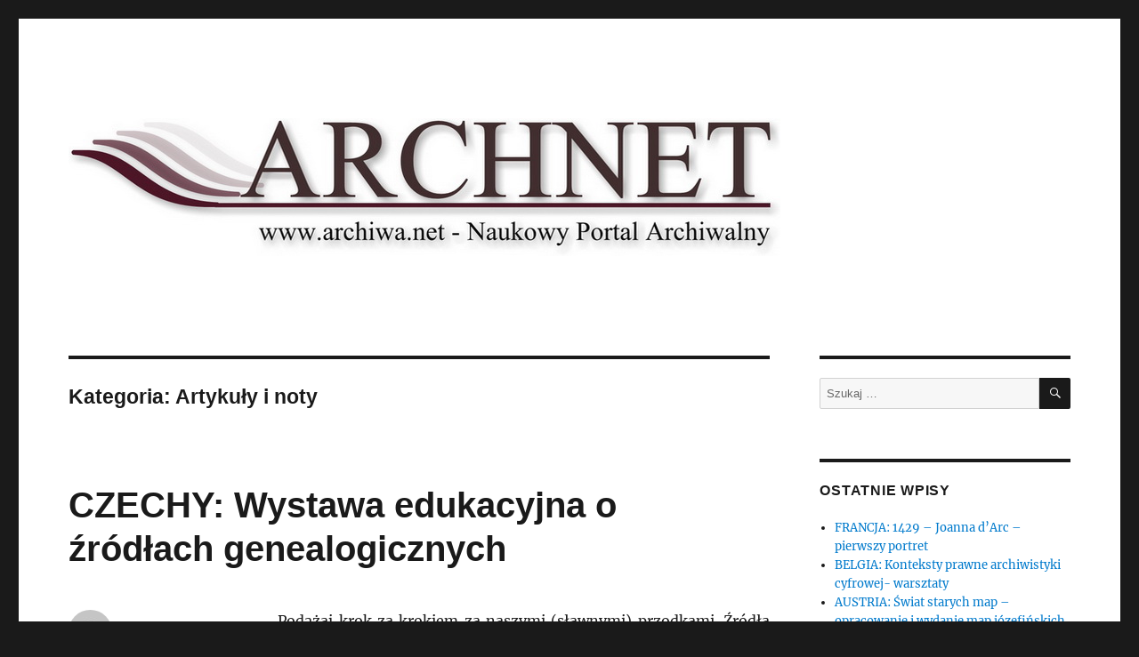

--- FILE ---
content_type: text/html; charset=UTF-8
request_url: https://www.arch.net.pl/category/genealogia/artykuy-i-noty/
body_size: 12203
content:
<!DOCTYPE html>
<html lang="pl-PL" class="no-js">
<head>
	<meta charset="UTF-8">
	<meta name="viewport" content="width=device-width, initial-scale=1.0">
	<link rel="profile" href="https://gmpg.org/xfn/11">
		<script>(function(html){html.className = html.className.replace(/\bno-js\b/,'js')})(document.documentElement);</script>
<title>Artykuły i noty &#8211; Archnet</title>
<meta name='robots' content='max-image-preview:large' />
<link rel="alternate" type="application/rss+xml" title="Archnet &raquo; Kanał z wpisami" href="https://www.arch.net.pl/feed/" />
<link rel="alternate" type="application/rss+xml" title="Archnet &raquo; Kanał z komentarzami" href="https://www.arch.net.pl/comments/feed/" />
<link rel="alternate" type="application/rss+xml" title="Archnet &raquo; Kanał z wpisami zaszufladkowanymi do kategorii Artykuły i noty" href="https://www.arch.net.pl/category/genealogia/artykuy-i-noty/feed/" />
<style id='wp-img-auto-sizes-contain-inline-css'>
img:is([sizes=auto i],[sizes^="auto," i]){contain-intrinsic-size:3000px 1500px}
/*# sourceURL=wp-img-auto-sizes-contain-inline-css */
</style>
<style id='wp-emoji-styles-inline-css'>

	img.wp-smiley, img.emoji {
		display: inline !important;
		border: none !important;
		box-shadow: none !important;
		height: 1em !important;
		width: 1em !important;
		margin: 0 0.07em !important;
		vertical-align: -0.1em !important;
		background: none !important;
		padding: 0 !important;
	}
/*# sourceURL=wp-emoji-styles-inline-css */
</style>
<style id='wp-block-library-inline-css'>
:root{--wp-block-synced-color:#7a00df;--wp-block-synced-color--rgb:122,0,223;--wp-bound-block-color:var(--wp-block-synced-color);--wp-editor-canvas-background:#ddd;--wp-admin-theme-color:#007cba;--wp-admin-theme-color--rgb:0,124,186;--wp-admin-theme-color-darker-10:#006ba1;--wp-admin-theme-color-darker-10--rgb:0,107,160.5;--wp-admin-theme-color-darker-20:#005a87;--wp-admin-theme-color-darker-20--rgb:0,90,135;--wp-admin-border-width-focus:2px}@media (min-resolution:192dpi){:root{--wp-admin-border-width-focus:1.5px}}.wp-element-button{cursor:pointer}:root .has-very-light-gray-background-color{background-color:#eee}:root .has-very-dark-gray-background-color{background-color:#313131}:root .has-very-light-gray-color{color:#eee}:root .has-very-dark-gray-color{color:#313131}:root .has-vivid-green-cyan-to-vivid-cyan-blue-gradient-background{background:linear-gradient(135deg,#00d084,#0693e3)}:root .has-purple-crush-gradient-background{background:linear-gradient(135deg,#34e2e4,#4721fb 50%,#ab1dfe)}:root .has-hazy-dawn-gradient-background{background:linear-gradient(135deg,#faaca8,#dad0ec)}:root .has-subdued-olive-gradient-background{background:linear-gradient(135deg,#fafae1,#67a671)}:root .has-atomic-cream-gradient-background{background:linear-gradient(135deg,#fdd79a,#004a59)}:root .has-nightshade-gradient-background{background:linear-gradient(135deg,#330968,#31cdcf)}:root .has-midnight-gradient-background{background:linear-gradient(135deg,#020381,#2874fc)}:root{--wp--preset--font-size--normal:16px;--wp--preset--font-size--huge:42px}.has-regular-font-size{font-size:1em}.has-larger-font-size{font-size:2.625em}.has-normal-font-size{font-size:var(--wp--preset--font-size--normal)}.has-huge-font-size{font-size:var(--wp--preset--font-size--huge)}.has-text-align-center{text-align:center}.has-text-align-left{text-align:left}.has-text-align-right{text-align:right}.has-fit-text{white-space:nowrap!important}#end-resizable-editor-section{display:none}.aligncenter{clear:both}.items-justified-left{justify-content:flex-start}.items-justified-center{justify-content:center}.items-justified-right{justify-content:flex-end}.items-justified-space-between{justify-content:space-between}.screen-reader-text{border:0;clip-path:inset(50%);height:1px;margin:-1px;overflow:hidden;padding:0;position:absolute;width:1px;word-wrap:normal!important}.screen-reader-text:focus{background-color:#ddd;clip-path:none;color:#444;display:block;font-size:1em;height:auto;left:5px;line-height:normal;padding:15px 23px 14px;text-decoration:none;top:5px;width:auto;z-index:100000}html :where(.has-border-color){border-style:solid}html :where([style*=border-top-color]){border-top-style:solid}html :where([style*=border-right-color]){border-right-style:solid}html :where([style*=border-bottom-color]){border-bottom-style:solid}html :where([style*=border-left-color]){border-left-style:solid}html :where([style*=border-width]){border-style:solid}html :where([style*=border-top-width]){border-top-style:solid}html :where([style*=border-right-width]){border-right-style:solid}html :where([style*=border-bottom-width]){border-bottom-style:solid}html :where([style*=border-left-width]){border-left-style:solid}html :where(img[class*=wp-image-]){height:auto;max-width:100%}:where(figure){margin:0 0 1em}html :where(.is-position-sticky){--wp-admin--admin-bar--position-offset:var(--wp-admin--admin-bar--height,0px)}@media screen and (max-width:600px){html :where(.is-position-sticky){--wp-admin--admin-bar--position-offset:0px}}

/*# sourceURL=wp-block-library-inline-css */
</style><style id='global-styles-inline-css'>
:root{--wp--preset--aspect-ratio--square: 1;--wp--preset--aspect-ratio--4-3: 4/3;--wp--preset--aspect-ratio--3-4: 3/4;--wp--preset--aspect-ratio--3-2: 3/2;--wp--preset--aspect-ratio--2-3: 2/3;--wp--preset--aspect-ratio--16-9: 16/9;--wp--preset--aspect-ratio--9-16: 9/16;--wp--preset--color--black: #000000;--wp--preset--color--cyan-bluish-gray: #abb8c3;--wp--preset--color--white: #fff;--wp--preset--color--pale-pink: #f78da7;--wp--preset--color--vivid-red: #cf2e2e;--wp--preset--color--luminous-vivid-orange: #ff6900;--wp--preset--color--luminous-vivid-amber: #fcb900;--wp--preset--color--light-green-cyan: #7bdcb5;--wp--preset--color--vivid-green-cyan: #00d084;--wp--preset--color--pale-cyan-blue: #8ed1fc;--wp--preset--color--vivid-cyan-blue: #0693e3;--wp--preset--color--vivid-purple: #9b51e0;--wp--preset--color--dark-gray: #1a1a1a;--wp--preset--color--medium-gray: #686868;--wp--preset--color--light-gray: #e5e5e5;--wp--preset--color--blue-gray: #4d545c;--wp--preset--color--bright-blue: #007acc;--wp--preset--color--light-blue: #9adffd;--wp--preset--color--dark-brown: #402b30;--wp--preset--color--medium-brown: #774e24;--wp--preset--color--dark-red: #640c1f;--wp--preset--color--bright-red: #ff675f;--wp--preset--color--yellow: #ffef8e;--wp--preset--gradient--vivid-cyan-blue-to-vivid-purple: linear-gradient(135deg,rgb(6,147,227) 0%,rgb(155,81,224) 100%);--wp--preset--gradient--light-green-cyan-to-vivid-green-cyan: linear-gradient(135deg,rgb(122,220,180) 0%,rgb(0,208,130) 100%);--wp--preset--gradient--luminous-vivid-amber-to-luminous-vivid-orange: linear-gradient(135deg,rgb(252,185,0) 0%,rgb(255,105,0) 100%);--wp--preset--gradient--luminous-vivid-orange-to-vivid-red: linear-gradient(135deg,rgb(255,105,0) 0%,rgb(207,46,46) 100%);--wp--preset--gradient--very-light-gray-to-cyan-bluish-gray: linear-gradient(135deg,rgb(238,238,238) 0%,rgb(169,184,195) 100%);--wp--preset--gradient--cool-to-warm-spectrum: linear-gradient(135deg,rgb(74,234,220) 0%,rgb(151,120,209) 20%,rgb(207,42,186) 40%,rgb(238,44,130) 60%,rgb(251,105,98) 80%,rgb(254,248,76) 100%);--wp--preset--gradient--blush-light-purple: linear-gradient(135deg,rgb(255,206,236) 0%,rgb(152,150,240) 100%);--wp--preset--gradient--blush-bordeaux: linear-gradient(135deg,rgb(254,205,165) 0%,rgb(254,45,45) 50%,rgb(107,0,62) 100%);--wp--preset--gradient--luminous-dusk: linear-gradient(135deg,rgb(255,203,112) 0%,rgb(199,81,192) 50%,rgb(65,88,208) 100%);--wp--preset--gradient--pale-ocean: linear-gradient(135deg,rgb(255,245,203) 0%,rgb(182,227,212) 50%,rgb(51,167,181) 100%);--wp--preset--gradient--electric-grass: linear-gradient(135deg,rgb(202,248,128) 0%,rgb(113,206,126) 100%);--wp--preset--gradient--midnight: linear-gradient(135deg,rgb(2,3,129) 0%,rgb(40,116,252) 100%);--wp--preset--font-size--small: 13px;--wp--preset--font-size--medium: 20px;--wp--preset--font-size--large: 36px;--wp--preset--font-size--x-large: 42px;--wp--preset--spacing--20: 0.44rem;--wp--preset--spacing--30: 0.67rem;--wp--preset--spacing--40: 1rem;--wp--preset--spacing--50: 1.5rem;--wp--preset--spacing--60: 2.25rem;--wp--preset--spacing--70: 3.38rem;--wp--preset--spacing--80: 5.06rem;--wp--preset--shadow--natural: 6px 6px 9px rgba(0, 0, 0, 0.2);--wp--preset--shadow--deep: 12px 12px 50px rgba(0, 0, 0, 0.4);--wp--preset--shadow--sharp: 6px 6px 0px rgba(0, 0, 0, 0.2);--wp--preset--shadow--outlined: 6px 6px 0px -3px rgb(255, 255, 255), 6px 6px rgb(0, 0, 0);--wp--preset--shadow--crisp: 6px 6px 0px rgb(0, 0, 0);}:where(.is-layout-flex){gap: 0.5em;}:where(.is-layout-grid){gap: 0.5em;}body .is-layout-flex{display: flex;}.is-layout-flex{flex-wrap: wrap;align-items: center;}.is-layout-flex > :is(*, div){margin: 0;}body .is-layout-grid{display: grid;}.is-layout-grid > :is(*, div){margin: 0;}:where(.wp-block-columns.is-layout-flex){gap: 2em;}:where(.wp-block-columns.is-layout-grid){gap: 2em;}:where(.wp-block-post-template.is-layout-flex){gap: 1.25em;}:where(.wp-block-post-template.is-layout-grid){gap: 1.25em;}.has-black-color{color: var(--wp--preset--color--black) !important;}.has-cyan-bluish-gray-color{color: var(--wp--preset--color--cyan-bluish-gray) !important;}.has-white-color{color: var(--wp--preset--color--white) !important;}.has-pale-pink-color{color: var(--wp--preset--color--pale-pink) !important;}.has-vivid-red-color{color: var(--wp--preset--color--vivid-red) !important;}.has-luminous-vivid-orange-color{color: var(--wp--preset--color--luminous-vivid-orange) !important;}.has-luminous-vivid-amber-color{color: var(--wp--preset--color--luminous-vivid-amber) !important;}.has-light-green-cyan-color{color: var(--wp--preset--color--light-green-cyan) !important;}.has-vivid-green-cyan-color{color: var(--wp--preset--color--vivid-green-cyan) !important;}.has-pale-cyan-blue-color{color: var(--wp--preset--color--pale-cyan-blue) !important;}.has-vivid-cyan-blue-color{color: var(--wp--preset--color--vivid-cyan-blue) !important;}.has-vivid-purple-color{color: var(--wp--preset--color--vivid-purple) !important;}.has-black-background-color{background-color: var(--wp--preset--color--black) !important;}.has-cyan-bluish-gray-background-color{background-color: var(--wp--preset--color--cyan-bluish-gray) !important;}.has-white-background-color{background-color: var(--wp--preset--color--white) !important;}.has-pale-pink-background-color{background-color: var(--wp--preset--color--pale-pink) !important;}.has-vivid-red-background-color{background-color: var(--wp--preset--color--vivid-red) !important;}.has-luminous-vivid-orange-background-color{background-color: var(--wp--preset--color--luminous-vivid-orange) !important;}.has-luminous-vivid-amber-background-color{background-color: var(--wp--preset--color--luminous-vivid-amber) !important;}.has-light-green-cyan-background-color{background-color: var(--wp--preset--color--light-green-cyan) !important;}.has-vivid-green-cyan-background-color{background-color: var(--wp--preset--color--vivid-green-cyan) !important;}.has-pale-cyan-blue-background-color{background-color: var(--wp--preset--color--pale-cyan-blue) !important;}.has-vivid-cyan-blue-background-color{background-color: var(--wp--preset--color--vivid-cyan-blue) !important;}.has-vivid-purple-background-color{background-color: var(--wp--preset--color--vivid-purple) !important;}.has-black-border-color{border-color: var(--wp--preset--color--black) !important;}.has-cyan-bluish-gray-border-color{border-color: var(--wp--preset--color--cyan-bluish-gray) !important;}.has-white-border-color{border-color: var(--wp--preset--color--white) !important;}.has-pale-pink-border-color{border-color: var(--wp--preset--color--pale-pink) !important;}.has-vivid-red-border-color{border-color: var(--wp--preset--color--vivid-red) !important;}.has-luminous-vivid-orange-border-color{border-color: var(--wp--preset--color--luminous-vivid-orange) !important;}.has-luminous-vivid-amber-border-color{border-color: var(--wp--preset--color--luminous-vivid-amber) !important;}.has-light-green-cyan-border-color{border-color: var(--wp--preset--color--light-green-cyan) !important;}.has-vivid-green-cyan-border-color{border-color: var(--wp--preset--color--vivid-green-cyan) !important;}.has-pale-cyan-blue-border-color{border-color: var(--wp--preset--color--pale-cyan-blue) !important;}.has-vivid-cyan-blue-border-color{border-color: var(--wp--preset--color--vivid-cyan-blue) !important;}.has-vivid-purple-border-color{border-color: var(--wp--preset--color--vivid-purple) !important;}.has-vivid-cyan-blue-to-vivid-purple-gradient-background{background: var(--wp--preset--gradient--vivid-cyan-blue-to-vivid-purple) !important;}.has-light-green-cyan-to-vivid-green-cyan-gradient-background{background: var(--wp--preset--gradient--light-green-cyan-to-vivid-green-cyan) !important;}.has-luminous-vivid-amber-to-luminous-vivid-orange-gradient-background{background: var(--wp--preset--gradient--luminous-vivid-amber-to-luminous-vivid-orange) !important;}.has-luminous-vivid-orange-to-vivid-red-gradient-background{background: var(--wp--preset--gradient--luminous-vivid-orange-to-vivid-red) !important;}.has-very-light-gray-to-cyan-bluish-gray-gradient-background{background: var(--wp--preset--gradient--very-light-gray-to-cyan-bluish-gray) !important;}.has-cool-to-warm-spectrum-gradient-background{background: var(--wp--preset--gradient--cool-to-warm-spectrum) !important;}.has-blush-light-purple-gradient-background{background: var(--wp--preset--gradient--blush-light-purple) !important;}.has-blush-bordeaux-gradient-background{background: var(--wp--preset--gradient--blush-bordeaux) !important;}.has-luminous-dusk-gradient-background{background: var(--wp--preset--gradient--luminous-dusk) !important;}.has-pale-ocean-gradient-background{background: var(--wp--preset--gradient--pale-ocean) !important;}.has-electric-grass-gradient-background{background: var(--wp--preset--gradient--electric-grass) !important;}.has-midnight-gradient-background{background: var(--wp--preset--gradient--midnight) !important;}.has-small-font-size{font-size: var(--wp--preset--font-size--small) !important;}.has-medium-font-size{font-size: var(--wp--preset--font-size--medium) !important;}.has-large-font-size{font-size: var(--wp--preset--font-size--large) !important;}.has-x-large-font-size{font-size: var(--wp--preset--font-size--x-large) !important;}
/*# sourceURL=global-styles-inline-css */
</style>

<style id='classic-theme-styles-inline-css'>
/*! This file is auto-generated */
.wp-block-button__link{color:#fff;background-color:#32373c;border-radius:9999px;box-shadow:none;text-decoration:none;padding:calc(.667em + 2px) calc(1.333em + 2px);font-size:1.125em}.wp-block-file__button{background:#32373c;color:#fff;text-decoration:none}
/*# sourceURL=/wp-includes/css/classic-themes.min.css */
</style>
<link rel='stylesheet' id='twentysixteen-fonts-css' href='https://www.arch.net.pl/wp-content/themes/twentysixteen/fonts/merriweather-plus-inconsolata.css?ver=20230328' media='all' />
<link rel='stylesheet' id='genericons-css' href='https://www.arch.net.pl/wp-content/themes/twentysixteen/genericons/genericons.css?ver=20201208' media='all' />
<link rel='stylesheet' id='twentysixteen-style-css' href='https://www.arch.net.pl/wp-content/themes/twentysixteen/style.css?ver=20241112' media='all' />
<link rel='stylesheet' id='twentysixteen-block-style-css' href='https://www.arch.net.pl/wp-content/themes/twentysixteen/css/blocks.css?ver=20240817' media='all' />
<script src="https://www.arch.net.pl/wp-includes/js/jquery/jquery.min.js?ver=3.7.1" id="jquery-core-js"></script>
<script src="https://www.arch.net.pl/wp-includes/js/jquery/jquery-migrate.min.js?ver=3.4.1" id="jquery-migrate-js"></script>
<script id="twentysixteen-script-js-extra">
var screenReaderText = {"expand":"rozwi\u0144 menu potomne","collapse":"zwi\u0144 menu potomne"};
//# sourceURL=twentysixteen-script-js-extra
</script>
<script src="https://www.arch.net.pl/wp-content/themes/twentysixteen/js/functions.js?ver=20230629" id="twentysixteen-script-js" defer data-wp-strategy="defer"></script>
<link rel="https://api.w.org/" href="https://www.arch.net.pl/wp-json/" /><link rel="alternate" title="JSON" type="application/json" href="https://www.arch.net.pl/wp-json/wp/v2/categories/131" /><link rel="EditURI" type="application/rsd+xml" title="RSD" href="https://www.arch.net.pl/xmlrpc.php?rsd" />
<meta name="generator" content="WordPress 6.9" />
		<style type="text/css" id="twentysixteen-header-css">
		.site-branding {
			margin: 0 auto 0 0;
		}

		.site-branding .site-title,
		.site-description {
			clip: rect(1px, 1px, 1px, 1px);
			position: absolute;
		}
		</style>
		</head>

<body class="archive category category-artykuy-i-noty category-131 wp-embed-responsive wp-theme-twentysixteen group-blog hfeed">
<div id="page" class="site">
	<div class="site-inner">
		<a class="skip-link screen-reader-text" href="#content">
			Przejdź do treści		</a>

		<header id="masthead" class="site-header">
			<div class="site-header-main">
				<div class="site-branding">
					
											<p class="site-title"><a href="https://www.arch.net.pl/" rel="home">Archnet</a></p>
												<p class="site-description">Naukowy Portal Archiwalny</p>
									</div><!-- .site-branding -->

							</div><!-- .site-header-main -->

											<div class="header-image">
					<a href="https://www.arch.net.pl/" rel="home">
						<img src="https://www.arch.net.pl/wp-content/uploads/2021/05/arch_banner_800x155_new.jpg" width="800" height="155" alt="Archnet" sizes="(max-width: 709px) 85vw, (max-width: 909px) 81vw, (max-width: 1362px) 88vw, 1200px" decoding="async" fetchpriority="high" />					</a>
				</div><!-- .header-image -->
					</header><!-- .site-header -->

		<div id="content" class="site-content">

	<div id="primary" class="content-area">
		<main id="main" class="site-main">

		
			<header class="page-header">
				<h1 class="page-title">Kategoria: <span>Artykuły i noty</span></h1><div class="taxonomy-description"><p><br mce_bogus="1"></p>
</div>			</header><!-- .page-header -->

			
<article id="post-1786" class="post-1786 post type-post status-publish format-standard hentry category-artykuy-i-noty tag-czechy tag-edukacja-archiwalna tag-genealogia tag-praga">
	<header class="entry-header">
		
		<h2 class="entry-title"><a href="https://www.arch.net.pl/2023/03/06/czechy-wystawa-edukacyjna-o-zrodlach-genealogicznych/" rel="bookmark">CZECHY: Wystawa edukacyjna o źródłach genealogicznych</a></h2>	</header><!-- .entry-header -->

	
	
	<div class="entry-content">
		<p style="text-align: justify;" mce_style="text-align: justify;">„Podążaj krok za krokiem za naszymi (sławnymi) przodkami. Źródła genealogiczne w archiwach środkowoczeskich” – taki tytuł nosi nowa wystawa, a zarazem projekt edukacyjny, jaki przygotowali czescy archiwiści, zarówno dla badaczy przeszłości, genealogów, ale przede wszystkim dla nauczycieli, pragnących kształcić dzieci i młodzież w sposób niekonwencjonalny, m.in. w oparciu o źródła archiwalne.<br />Jak wiadomo badacze genealogii podążają do celu często różnymi drogami, wykorzystując całą gamę materiałów archiwalnych. Niektóre z tych dróg i materiałów prezentuje właśnie nowa wystawa, udostępniona w Pradze, we foyer tamtejszego Regionalnego Archiwum Państwowego, ul. Archivní 4/2257, Praga 4. Jej twórcy, na przykładzie dziesięciu znaczących „kamieni milowych” w życiu człowieka, ukazują w jaki sposób takie wydarzenia, jak narodziny, małżeństwo, śmierć, mogą znaleźć odzwierciedlenie zarówno w aktach metrykalnych, jak także w aktach z dziedziny edukacji szkolnej, dotyczących podróży, czy nawet działalności przestępczej, znajdują odbicie w źródłach archiwalnych. Wszystkie te materiały można wykorzystać w badaniach genealogicznych.<br />Panele ekspozycyjne, w liczbie 10, przybliżają nie tylko konkretne źródła genealogiczne, ale i szeroko rozumiane zasoby archiwalne, a tym samym czeską sieć archiwów historycznych. Przedstawione tam przykłady materiałów archiwalnych dają wgląd w życie znanych powszechnie osobistości związanych z Czechami Środkowymi i Pragą.</p>
<p>  <a href="https://www.arch.net.pl/2023/03/06/czechy-wystawa-edukacyjna-o-zrodlach-genealogicznych/#more-1786" class="more-link">Czytaj dalej<span class="screen-reader-text"> „CZECHY: Wystawa edukacyjna o źródłach genealogicznych”</span></a></p>
	</div><!-- .entry-content -->

	<footer class="entry-footer">
		<span class="byline"><img alt='' src='https://secure.gravatar.com/avatar/56c4c0a949e746f455e555c4c5cf7d8973f6b0311e3cfc875f020b2cf352ea32?s=49&#038;d=mm&#038;r=g' srcset='https://secure.gravatar.com/avatar/56c4c0a949e746f455e555c4c5cf7d8973f6b0311e3cfc875f020b2cf352ea32?s=98&#038;d=mm&#038;r=g 2x' class='avatar avatar-49 photo' height='49' width='49' decoding='async'/><span class="screen-reader-text">Autor </span><span class="author vcard"><a class="url fn n" href="https://www.arch.net.pl/author/baniaque/">Baniaque</a></span></span><span class="posted-on"><span class="screen-reader-text">Data publikacji </span><a href="https://www.arch.net.pl/2023/03/06/czechy-wystawa-edukacyjna-o-zrodlach-genealogicznych/" rel="bookmark"><time class="entry-date published updated" datetime="2023-03-06T21:26:22+01:00">6 marca 2023</time></a></span><span class="cat-links"><span class="screen-reader-text">Kategorie </span><a href="https://www.arch.net.pl/category/genealogia/artykuy-i-noty/" rel="category tag">Artykuły i noty</a></span><span class="tags-links"><span class="screen-reader-text">Tagi </span><a href="https://www.arch.net.pl/tag/czechy/" rel="tag">czechy</a>, <a href="https://www.arch.net.pl/tag/edukacja-archiwalna/" rel="tag">edukacja archiwalna</a>, <a href="https://www.arch.net.pl/tag/genealogia/" rel="tag">genealogia</a>, <a href="https://www.arch.net.pl/tag/praga/" rel="tag">praga</a></span>			</footer><!-- .entry-footer -->
</article><!-- #post-1786 -->

<article id="post-1137" class="post-1137 post type-post status-publish format-standard hentry category-artykuy-i-noty">
	<header class="entry-header">
		
		<h2 class="entry-title"><a href="https://www.arch.net.pl/2017/08/01/ukraina-mormoni-pomagaj-archiwom-ukraiskim/" rel="bookmark">UKRAINA: Mormoni pomagają archiwom ukraińskim</a></h2>	</header><!-- .entry-header -->

	
	
	<div class="entry-content">
		<p style="text-align: justify;" mce_style="text-align: justify;">Dzięki pomocy Kościoła Jezusa Chrystusa Świętych w Dniach Ostatnich (Church of Jesus Christ of Latter-day Saints), ukraińskie archiwa państwowe pozyskały kopie cyfrowe utraconych materiałów archiwalnych z terenu obwodu donieckiego (sam Donieck od 2014 r. znajduje się na terytorium samozwańczej Donieckiej Republiki Ludowej).<br />Szefowa Państwowej Służby Archiwalnej Ukrainy, Tatiana Baranowa, spotkała się 8 czerwca 2017 r. z przedstawicielami organizacji FamilySearch (wcześniej: Towarzystwo Genealogiczne Stanu Utah; największa na świecie organizacja zajmująca się genealogią, zarządzana przez Kościół Jezusa Chrystusa Świętych w Dniach Ostatnich). W trakcie spotkania wiceprezes organizacji, Wayne Metcalfe, przekazał kopie cyfrowe materiałów o charakterze genealogicznym z archiwów obwodu donieckiego, wykonane w latach 1994-2011 w ramach wspólnego projektu Towarzystwa Genealogicznego i Archiwum Państwowego Obwodu Donieckiego. Dzięki pomocy FamilySearch, instytucje archiwalne na Ukrainie będą w stanie przynajmniej częściowo przywrócić możliwość korzystania z tymczasowo utraconych dokumentów, a obywatele Ukrainy i innych krajów prowadzić badania nad swoim pochodzeniem.<br />Cały zasób Archiwum Państwowego Obwodu Donieckiego, wraz z cyfrowymi kopiami zabezpieczającymi, pozostał na miejscu w Doniecku, na terenach nie kontrolowanych obecnie przez państwo ukraińskie.</p>
<p style="text-align: justify;" mce_style="text-align: justify;">Wiecej:<br /><a href="http://www.archives.gov.ua/" mce_href="http://www.archives.gov.ua/">Archiwa Ukrainy</a><br mce_bogus="1"></p>
<p style="text-align: justify;" mce_style="text-align: justify;"><a href="https://familysearch.org/" mce_href="https://familysearch.org/">Family Search</a></p>
<p style="text-align: justify;" mce_style="text-align: justify;">oprac. Edyta Łaborewicz, <br />AP Wrocław O/Legnica</p>
	</div><!-- .entry-content -->

	<footer class="entry-footer">
		<span class="byline"><img alt='' src='https://secure.gravatar.com/avatar/56c4c0a949e746f455e555c4c5cf7d8973f6b0311e3cfc875f020b2cf352ea32?s=49&#038;d=mm&#038;r=g' srcset='https://secure.gravatar.com/avatar/56c4c0a949e746f455e555c4c5cf7d8973f6b0311e3cfc875f020b2cf352ea32?s=98&#038;d=mm&#038;r=g 2x' class='avatar avatar-49 photo' height='49' width='49' decoding='async'/><span class="screen-reader-text">Autor </span><span class="author vcard"><a class="url fn n" href="https://www.arch.net.pl/author/baniaque/">Baniaque</a></span></span><span class="posted-on"><span class="screen-reader-text">Data publikacji </span><a href="https://www.arch.net.pl/2017/08/01/ukraina-mormoni-pomagaj-archiwom-ukraiskim/" rel="bookmark"><time class="entry-date published updated" datetime="2017-08-01T17:20:22+02:00">1 sierpnia 2017</time></a></span><span class="cat-links"><span class="screen-reader-text">Kategorie </span><a href="https://www.arch.net.pl/category/genealogia/artykuy-i-noty/" rel="category tag">Artykuły i noty</a></span>			</footer><!-- .entry-footer -->
</article><!-- #post-1137 -->

<article id="post-1055" class="post-1055 post type-post status-publish format-standard hentry category-artykuy-i-noty">
	<header class="entry-header">
		
		<h2 class="entry-title"><a href="https://www.arch.net.pl/2016/10/20/polska-iii-ogolnopolska-konferencja-genealogiczna/" rel="bookmark">POLSKA: III Ogólnopolska Konferencja Genealogiczna</a></h2>	</header><!-- .entry-header -->

	
	
	<div class="entry-content">
		<p style="text-align: justify;">W dniach 14-16 października 2016&nbsp;r. na&nbsp;„śląskim Wawelu” czyli w Zamku Piastów Śląskich oraz w&nbsp;sali schroniska w Brzegu odbyła się trzecia już <a href="http://genealodzy.opole.pl/konferencja2016" mce_href="http://genealodzy.opole.pl/konferencja2016">Ogólnopolska Konferencja Genealogiczna</a>. Głównym organizatorem było, podobnie jak w poprzednich latach, Stowarzyszenie Opolscy Genealodzy przy znaczącym udziale Muzeum Piastów Śląskich w&nbsp;Brzegu, Archiwum Państwowego w&nbsp;Opolu i&nbsp;Wojewódzkiej Biblioteki Publicznej w&nbsp;Opolu. Bogaty program przewidywał 5 bloków tematycznych: Źródła i warsztat genealoga, Migracje przodków, Genealogia szlachecka, Prezentacja inicjatyw dla genealogów, Wielkopolska w Brzegu, a także „Piątkowa genealogia <a href="http://genealodzy.opole.pl/konferencja2016/wyzywienie#integracja" mce_href="http://genealodzy.opole.pl/konferencja2016/wyzywienie#integracja">wieczorową</a> porą”, „Sobotnia genealogia <a href="http://genealodzy.opole.pl/konferencja2016/wyzywienie#integracja" mce_href="http://genealodzy.opole.pl/konferencja2016/wyzywienie#integracja">wieczorową</a> porą” oraz autoprezentacje, sprzedaż wydawnictw, zwiedzanie, konkursy, niespodzianki i inne atrakcje, w tym wspólne zdjęcie uczestników i pokaz artystyczny na dziedzińcu zamku. Salę Zieloną, w której odbywały się obrady, wzbogacała wystawa rysunków satyrycznych Mariusza Żebrowskiego zatytułowana „<i>Genealogia subiektywnie”</i>.</p>
<p style="text-align: justify;">Pierwszy blok tematyczny rozpoczęło najbardziej wystąpienie Anny Laszuk, dotyczące rodzajów pomocy archiwalnych przygotowywanych w celu gromadzenia informacji o zasobie oraz możliwości wyszukiwania danych o członkach przeszłych pokoleń. Kolejni prelegenci prezentowali szczegółowo różne źródła. Dorota Lewandowska opowiedziała o rodzajach przydatnej w poszukiwaniach genealogicznych dokumentacji w <i>aktach kancelarii parafialnych z&nbsp;terenów tzw. zabużańskich, zwłaszcza parafii archidiecezji lwowskiej, przechowywanych w zasobie</i> Archiwum Głównego Akt Dawnych. O bogactwie archiwów kościelnych mówiła także Aleksandra Kacprzak, szczególnie omawiając zawartość status animarum. Za najbogatsze w dane uznała spisy z zaboru austriackiego, za najbardziej zaś ogólne – z zaboru rosyjskiego. Do archiwów kościelnych Podlasia wędrują twórcy portalu projektPodlasie.pl, na którym umieszczają m.in. coraz liczniejsze indeksy do ksiąg metrykalnych z tego terenu, o czym opowiedział Tomasz M. Dąbrowski. Liczne wędrówki są nieraz udziałem osób poszukujących nie tylko dokumentowych śladów przodków. Marcin Niewalda i Piotr Strzetelski pokazali metody poszukiwania prywatnych oficjalistów dworskich. Lech Frączek doradzał, jak szukać informacji o rzemieślnikach, opisując różne źródła do historii rzemiosła – księgi cechowe i czeladnicze, dyplomy, a nawet kontrakty i rachunki.</p>
<p style="text-align: justify;">  <a href="https://www.arch.net.pl/2016/10/20/polska-iii-ogolnopolska-konferencja-genealogiczna/#more-1055" class="more-link">Czytaj dalej<span class="screen-reader-text"> „POLSKA: III Ogólnopolska Konferencja Genealogiczna”</span></a></p>
	</div><!-- .entry-content -->

	<footer class="entry-footer">
		<span class="byline"><img alt='' src='https://secure.gravatar.com/avatar/56c4c0a949e746f455e555c4c5cf7d8973f6b0311e3cfc875f020b2cf352ea32?s=49&#038;d=mm&#038;r=g' srcset='https://secure.gravatar.com/avatar/56c4c0a949e746f455e555c4c5cf7d8973f6b0311e3cfc875f020b2cf352ea32?s=98&#038;d=mm&#038;r=g 2x' class='avatar avatar-49 photo' height='49' width='49' loading='lazy' decoding='async'/><span class="screen-reader-text">Autor </span><span class="author vcard"><a class="url fn n" href="https://www.arch.net.pl/author/baniaque/">Baniaque</a></span></span><span class="posted-on"><span class="screen-reader-text">Data publikacji </span><a href="https://www.arch.net.pl/2016/10/20/polska-iii-ogolnopolska-konferencja-genealogiczna/" rel="bookmark"><time class="entry-date published updated" datetime="2016-10-20T22:20:11+02:00">20 października 2016</time></a></span><span class="cat-links"><span class="screen-reader-text">Kategorie </span><a href="https://www.arch.net.pl/category/genealogia/artykuy-i-noty/" rel="category tag">Artykuły i noty</a></span>			</footer><!-- .entry-footer -->
</article><!-- #post-1055 -->

<article id="post-836" class="post-836 post type-post status-publish format-standard hentry category-artykuy-i-noty tag-bydgoszcz tag-digitalizacja tag-genealogia tag-polska tag-projekty tag-standardy tag-torun">
	<header class="entry-header">
		
		<h2 class="entry-title"><a href="https://www.arch.net.pl/2015/04/19/polska-roda-genealogiczne-mieszkacow-wojewodztwa-kujawsko-pomorskiego/" rel="bookmark">POLSKA: Źródła genealogiczne mieszkańców województwa kujawsko-pomorskiego</a></h2>	</header><!-- .entry-header -->

	
	
	<div class="entry-content">
		<p style="text-align: justify;" mce_style="text-align: justify;">Archiwum Państwowe w Toruniu i Archiwum Państwowe w Bydgoszczy realizują w latach 2014-2015 wspólny projekt genealogiczny dla mieszkańców województwa kujawsko-pomorskiego. W ramach projektu mają być zdigitalizowane akta metrykalne, stanu cywilnego i księgi meldunkowe przechowywane w obu archiwach i ich oddziałach zamiejscowych. Planuje się objęcie digitalizacją ok. 40 000 jednostek archiwalnych – 1/3 materiałów tego typu. W sumie ma być wykonane ok. 1,8 mln skanów. Będą one dostępne on-line, co da możliwość wyszukiwania aktów urodzeń, małżeństw i zgonów oraz innych dokumentów w Internecie i odtwarzania drzewa genealogicznego rodziny. Kryteriami wyszukiwania mają być: nazwy miejscowości, nazwiska i rodzaje aktów. Przygotowywany system informatyczny ma również dać szansę wszystkim zainteresowanym udziału w indeksacji zeskanowanych materiałów, zgodnie z wytycznymi do sporządzania indeksu analitycznego do akt stanu cywilnego.</p>
<p>  <a href="https://www.arch.net.pl/2015/04/19/polska-roda-genealogiczne-mieszkacow-wojewodztwa-kujawsko-pomorskiego/#more-836" class="more-link">Czytaj dalej<span class="screen-reader-text"> „POLSKA: Źródła genealogiczne mieszkańców województwa kujawsko-pomorskiego”</span></a></p>
	</div><!-- .entry-content -->

	<footer class="entry-footer">
		<span class="byline"><img alt='' src='https://secure.gravatar.com/avatar/56c4c0a949e746f455e555c4c5cf7d8973f6b0311e3cfc875f020b2cf352ea32?s=49&#038;d=mm&#038;r=g' srcset='https://secure.gravatar.com/avatar/56c4c0a949e746f455e555c4c5cf7d8973f6b0311e3cfc875f020b2cf352ea32?s=98&#038;d=mm&#038;r=g 2x' class='avatar avatar-49 photo' height='49' width='49' loading='lazy' decoding='async'/><span class="screen-reader-text">Autor </span><span class="author vcard"><a class="url fn n" href="https://www.arch.net.pl/author/baniaque/">Baniaque</a></span></span><span class="posted-on"><span class="screen-reader-text">Data publikacji </span><a href="https://www.arch.net.pl/2015/04/19/polska-roda-genealogiczne-mieszkacow-wojewodztwa-kujawsko-pomorskiego/" rel="bookmark"><time class="entry-date published updated" datetime="2015-04-19T12:24:21+02:00">19 kwietnia 2015</time></a></span><span class="cat-links"><span class="screen-reader-text">Kategorie </span><a href="https://www.arch.net.pl/category/genealogia/artykuy-i-noty/" rel="category tag">Artykuły i noty</a></span><span class="tags-links"><span class="screen-reader-text">Tagi </span><a href="https://www.arch.net.pl/tag/bydgoszcz/" rel="tag">bydgoszcz</a>, <a href="https://www.arch.net.pl/tag/digitalizacja/" rel="tag">digitalizacja</a>, <a href="https://www.arch.net.pl/tag/genealogia/" rel="tag">genealogia</a>, <a href="https://www.arch.net.pl/tag/polska/" rel="tag">polska</a>, <a href="https://www.arch.net.pl/tag/projekty/" rel="tag">projekty</a>, <a href="https://www.arch.net.pl/tag/standardy/" rel="tag">standardy</a>, <a href="https://www.arch.net.pl/tag/torun/" rel="tag">toruń</a></span>			</footer><!-- .entry-footer -->
</article><!-- #post-836 -->

		</main><!-- .site-main -->
	</div><!-- .content-area -->


	<aside id="secondary" class="sidebar widget-area">
		<section id="search-2" class="widget widget_search">
<form role="search" method="get" class="search-form" action="https://www.arch.net.pl/">
	<label>
		<span class="screen-reader-text">
			Szukaj:		</span>
		<input type="search" class="search-field" placeholder="Szukaj &hellip;" value="" name="s" />
	</label>
	<button type="submit" class="search-submit"><span class="screen-reader-text">
		Szukaj	</span></button>
</form>
</section>
		<section id="recent-posts-2" class="widget widget_recent_entries">
		<h2 class="widget-title">Ostatnie wpisy</h2><nav aria-label="Ostatnie wpisy">
		<ul>
											<li>
					<a href="https://www.arch.net.pl/2025/03/09/francja-1429-joanna-darc-pierwszy-portret/">FRANCJA: 1429 – Joanna d’Arc – pierwszy portret</a>
									</li>
											<li>
					<a href="https://www.arch.net.pl/2025/03/02/belgie-konteksty-prawne-archiwistyki-cyfrowej-warsztaty/">BELGIA: Konteksty prawne archiwistyki cyfrowej- warsztaty</a>
									</li>
											<li>
					<a href="https://www.arch.net.pl/2025/03/01/austria-swiat-starych-map-opracowanie-i-wydanie-map-jozefinskich-przez-polskich-naukowcow-2/">AUSTRIA: Świat starych map – opracowanie i wydanie map józefińskich przez polskich naukowców</a>
									</li>
											<li>
					<a href="https://www.arch.net.pl/2025/03/01/francja-nowy-dyrektor-miedzyresortowego-wydzialu-archiwow-francji/">FRANCJA: Nowy dyrektor Międzyresortowego Wydziału Archiwów Francji</a>
									</li>
											<li>
					<a href="https://www.arch.net.pl/2025/02/28/polska-wroclaw-jelenia-gora-dyplomatyka-i-gory/">POLSKA: Wrocław &#8211; Jelenia Góra, Dyplomatyka i góry</a>
									</li>
					</ul>

		</nav></section><section id="tag_cloud-3" class="widget widget_tag_cloud"><h2 class="widget-title">Tagi</h2><nav aria-label="Tagi"><div class="tagcloud"><ul class='wp-tag-cloud' role='list'>
	<li><a href="https://www.arch.net.pl/tag/archiwa-cyfrowe/" class="tag-cloud-link tag-link-600 tag-link-position-1" style="font-size: 1em;">archiwa cyfrowe</a></li>
	<li><a href="https://www.arch.net.pl/tag/archiwistyka/" class="tag-cloud-link tag-link-836 tag-link-position-2" style="font-size: 1em;">archiwistyka</a></li>
	<li><a href="https://www.arch.net.pl/tag/archiwisci/" class="tag-cloud-link tag-link-365 tag-link-position-3" style="font-size: 1em;">archiwiści</a></li>
	<li><a href="https://www.arch.net.pl/tag/australia/" class="tag-cloud-link tag-link-315 tag-link-position-4" style="font-size: 1em;">australia</a></li>
	<li><a href="https://www.arch.net.pl/tag/austria/" class="tag-cloud-link tag-link-178 tag-link-position-5" style="font-size: 1em;">austria</a></li>
	<li><a href="https://www.arch.net.pl/tag/belgia/" class="tag-cloud-link tag-link-245 tag-link-position-6" style="font-size: 1em;">belgia</a></li>
	<li><a href="https://www.arch.net.pl/tag/bialorus/" class="tag-cloud-link tag-link-169 tag-link-position-7" style="font-size: 1em;">białoruś</a></li>
	<li><a href="https://www.arch.net.pl/tag/bundesarchiv/" class="tag-cloud-link tag-link-176 tag-link-position-8" style="font-size: 1em;">bundesarchiv</a></li>
	<li><a href="https://www.arch.net.pl/tag/czechy/" class="tag-cloud-link tag-link-166 tag-link-position-9" style="font-size: 1em;">czechy</a></li>
	<li><a href="https://www.arch.net.pl/tag/digitalizacja/" class="tag-cloud-link tag-link-213 tag-link-position-10" style="font-size: 1em;">digitalizacja</a></li>
	<li><a href="https://www.arch.net.pl/tag/dni-archiwow/" class="tag-cloud-link tag-link-292 tag-link-position-11" style="font-size: 1em;">dni archiwów</a></li>
	<li><a href="https://www.arch.net.pl/tag/filmy/" class="tag-cloud-link tag-link-521 tag-link-position-12" style="font-size: 1em;">filmy</a></li>
	<li><a href="https://www.arch.net.pl/tag/francja/" class="tag-cloud-link tag-link-171 tag-link-position-13" style="font-size: 1em;">francja</a></li>
	<li><a href="https://www.arch.net.pl/tag/genealogia/" class="tag-cloud-link tag-link-165 tag-link-position-14" style="font-size: 1em;">genealogia</a></li>
	<li><a href="https://www.arch.net.pl/tag/ica/" class="tag-cloud-link tag-link-318 tag-link-position-15" style="font-size: 1em;">ica</a></li>
	<li><a href="https://www.arch.net.pl/tag/ii-wojna-swiatowa/" class="tag-cloud-link tag-link-326 tag-link-position-16" style="font-size: 1em;">ii wojna światowa</a></li>
	<li><a href="https://www.arch.net.pl/tag/i-wojna-swiatowa/" class="tag-cloud-link tag-link-330 tag-link-position-17" style="font-size: 1em;">i wojna światowa</a></li>
	<li><a href="https://www.arch.net.pl/tag/jubileusze/" class="tag-cloud-link tag-link-417 tag-link-position-18" style="font-size: 1em;">jubileusze</a></li>
	<li><a href="https://www.arch.net.pl/tag/konferencje/" class="tag-cloud-link tag-link-196 tag-link-position-19" style="font-size: 1em;">konferencje</a></li>
	<li><a href="https://www.arch.net.pl/tag/kongresy/" class="tag-cloud-link tag-link-463 tag-link-position-20" style="font-size: 1em;">kongresy</a></li>
	<li><a href="https://www.arch.net.pl/tag/metodyka/" class="tag-cloud-link tag-link-436 tag-link-position-21" style="font-size: 1em;">metodyka</a></li>
	<li><a href="https://www.arch.net.pl/tag/miedzynarodowa-rada-archiwow/" class="tag-cloud-link tag-link-205 tag-link-position-22" style="font-size: 1em;">międzynarodowa rada archiwów</a></li>
	<li><a href="https://www.arch.net.pl/tag/miedzynarodowy-dzien-archiwow/" class="tag-cloud-link tag-link-232 tag-link-position-23" style="font-size: 1em;">międzynarodowy dzień archiwów</a></li>
	<li><a href="https://www.arch.net.pl/tag/mra/" class="tag-cloud-link tag-link-200 tag-link-position-24" style="font-size: 1em;">mra</a></li>
	<li><a href="https://www.arch.net.pl/tag/niemcy/" class="tag-cloud-link tag-link-157 tag-link-position-25" style="font-size: 1em;">niemcy</a></li>
	<li><a href="https://www.arch.net.pl/tag/polska/" class="tag-cloud-link tag-link-182 tag-link-position-26" style="font-size: 1em;">polska</a></li>
	<li><a href="https://www.arch.net.pl/tag/portale-archiwalne/" class="tag-cloud-link tag-link-467 tag-link-position-27" style="font-size: 1em;">portale archiwalne</a></li>
	<li><a href="https://www.arch.net.pl/tag/praga/" class="tag-cloud-link tag-link-239 tag-link-position-28" style="font-size: 1em;">praga</a></li>
	<li><a href="https://www.arch.net.pl/tag/prawo-archiwalne/" class="tag-cloud-link tag-link-312 tag-link-position-29" style="font-size: 1em;">prawo archiwalne</a></li>
	<li><a href="https://www.arch.net.pl/tag/publikacje/" class="tag-cloud-link tag-link-496 tag-link-position-30" style="font-size: 1em;">publikacje</a></li>
	<li><a href="https://www.arch.net.pl/tag/rocznice/" class="tag-cloud-link tag-link-230 tag-link-position-31" style="font-size: 1em;">rocznice</a></li>
	<li><a href="https://www.arch.net.pl/tag/rosja/" class="tag-cloud-link tag-link-187 tag-link-position-32" style="font-size: 1em;">rosja</a></li>
	<li><a href="https://www.arch.net.pl/tag/seminaria/" class="tag-cloud-link tag-link-197 tag-link-position-33" style="font-size: 1em;">seminaria</a></li>
	<li><a href="https://www.arch.net.pl/tag/sfragistyka/" class="tag-cloud-link tag-link-198 tag-link-position-34" style="font-size: 1em;">sfragistyka</a></li>
	<li><a href="https://www.arch.net.pl/tag/standardy/" class="tag-cloud-link tag-link-223 tag-link-position-35" style="font-size: 1em;">standardy</a></li>
	<li><a href="https://www.arch.net.pl/tag/standardy-archiwalne/" class="tag-cloud-link tag-link-331 tag-link-position-36" style="font-size: 1em;">standardy archiwalne</a></li>
	<li><a href="https://www.arch.net.pl/tag/szwajcaria/" class="tag-cloud-link tag-link-177 tag-link-position-37" style="font-size: 1em;">szwajcaria</a></li>
	<li><a href="https://www.arch.net.pl/tag/slowacja/" class="tag-cloud-link tag-link-215 tag-link-position-38" style="font-size: 1em;">słowacja</a></li>
	<li><a href="https://www.arch.net.pl/tag/ukraina/" class="tag-cloud-link tag-link-174 tag-link-position-39" style="font-size: 1em;">ukraina</a></li>
	<li><a href="https://www.arch.net.pl/tag/warszawa/" class="tag-cloud-link tag-link-394 tag-link-position-40" style="font-size: 1em;">warszawa</a></li>
	<li><a href="https://www.arch.net.pl/tag/wojna/" class="tag-cloud-link tag-link-1622 tag-link-position-41" style="font-size: 1em;">wojna.</a></li>
	<li><a href="https://www.arch.net.pl/tag/wojny/" class="tag-cloud-link tag-link-345 tag-link-position-42" style="font-size: 1em;">wojny</a></li>
	<li><a href="https://www.arch.net.pl/tag/wystawy/" class="tag-cloud-link tag-link-211 tag-link-position-43" style="font-size: 1em;">wystawy</a></li>
	<li><a href="https://www.arch.net.pl/tag/wlochy/" class="tag-cloud-link tag-link-194 tag-link-position-44" style="font-size: 1em;">włochy</a></li>
	<li><a href="https://www.arch.net.pl/tag/zjazdy/" class="tag-cloud-link tag-link-481 tag-link-position-45" style="font-size: 1em;">zjazdy</a></li>
</ul>
</div>
</nav></section>	</aside><!-- .sidebar .widget-area -->

		</div><!-- .site-content -->

		<footer id="colophon" class="site-footer">
			
			
			<div class="site-info">
								<span class="site-title"><a href="https://www.arch.net.pl/" rel="home">Archnet</a></span>
				<a class="privacy-policy-link" href="https://www.arch.net.pl/2009/06/08/bibliografia-polska/" rel="privacy-policy">Bibliografia polska</a><span role="separator" aria-hidden="true"></span>				<a href="https://pl.wordpress.org/" class="imprint">
					Dumnie wspierane przez WordPress				</a>
			</div><!-- .site-info -->
		</footer><!-- .site-footer -->
	</div><!-- .site-inner -->
</div><!-- .site -->

<script type="speculationrules">
{"prefetch":[{"source":"document","where":{"and":[{"href_matches":"/*"},{"not":{"href_matches":["/wp-*.php","/wp-admin/*","/wp-content/uploads/*","/wp-content/*","/wp-content/plugins/*","/wp-content/themes/twentysixteen/*","/*\\?(.+)"]}},{"not":{"selector_matches":"a[rel~=\"nofollow\"]"}},{"not":{"selector_matches":".no-prefetch, .no-prefetch a"}}]},"eagerness":"conservative"}]}
</script>
<script id="wp-emoji-settings" type="application/json">
{"baseUrl":"https://s.w.org/images/core/emoji/17.0.2/72x72/","ext":".png","svgUrl":"https://s.w.org/images/core/emoji/17.0.2/svg/","svgExt":".svg","source":{"concatemoji":"https://www.arch.net.pl/wp-includes/js/wp-emoji-release.min.js?ver=6.9"}}
</script>
<script type="module">
/*! This file is auto-generated */
const a=JSON.parse(document.getElementById("wp-emoji-settings").textContent),o=(window._wpemojiSettings=a,"wpEmojiSettingsSupports"),s=["flag","emoji"];function i(e){try{var t={supportTests:e,timestamp:(new Date).valueOf()};sessionStorage.setItem(o,JSON.stringify(t))}catch(e){}}function c(e,t,n){e.clearRect(0,0,e.canvas.width,e.canvas.height),e.fillText(t,0,0);t=new Uint32Array(e.getImageData(0,0,e.canvas.width,e.canvas.height).data);e.clearRect(0,0,e.canvas.width,e.canvas.height),e.fillText(n,0,0);const a=new Uint32Array(e.getImageData(0,0,e.canvas.width,e.canvas.height).data);return t.every((e,t)=>e===a[t])}function p(e,t){e.clearRect(0,0,e.canvas.width,e.canvas.height),e.fillText(t,0,0);var n=e.getImageData(16,16,1,1);for(let e=0;e<n.data.length;e++)if(0!==n.data[e])return!1;return!0}function u(e,t,n,a){switch(t){case"flag":return n(e,"\ud83c\udff3\ufe0f\u200d\u26a7\ufe0f","\ud83c\udff3\ufe0f\u200b\u26a7\ufe0f")?!1:!n(e,"\ud83c\udde8\ud83c\uddf6","\ud83c\udde8\u200b\ud83c\uddf6")&&!n(e,"\ud83c\udff4\udb40\udc67\udb40\udc62\udb40\udc65\udb40\udc6e\udb40\udc67\udb40\udc7f","\ud83c\udff4\u200b\udb40\udc67\u200b\udb40\udc62\u200b\udb40\udc65\u200b\udb40\udc6e\u200b\udb40\udc67\u200b\udb40\udc7f");case"emoji":return!a(e,"\ud83e\u1fac8")}return!1}function f(e,t,n,a){let r;const o=(r="undefined"!=typeof WorkerGlobalScope&&self instanceof WorkerGlobalScope?new OffscreenCanvas(300,150):document.createElement("canvas")).getContext("2d",{willReadFrequently:!0}),s=(o.textBaseline="top",o.font="600 32px Arial",{});return e.forEach(e=>{s[e]=t(o,e,n,a)}),s}function r(e){var t=document.createElement("script");t.src=e,t.defer=!0,document.head.appendChild(t)}a.supports={everything:!0,everythingExceptFlag:!0},new Promise(t=>{let n=function(){try{var e=JSON.parse(sessionStorage.getItem(o));if("object"==typeof e&&"number"==typeof e.timestamp&&(new Date).valueOf()<e.timestamp+604800&&"object"==typeof e.supportTests)return e.supportTests}catch(e){}return null}();if(!n){if("undefined"!=typeof Worker&&"undefined"!=typeof OffscreenCanvas&&"undefined"!=typeof URL&&URL.createObjectURL&&"undefined"!=typeof Blob)try{var e="postMessage("+f.toString()+"("+[JSON.stringify(s),u.toString(),c.toString(),p.toString()].join(",")+"));",a=new Blob([e],{type:"text/javascript"});const r=new Worker(URL.createObjectURL(a),{name:"wpTestEmojiSupports"});return void(r.onmessage=e=>{i(n=e.data),r.terminate(),t(n)})}catch(e){}i(n=f(s,u,c,p))}t(n)}).then(e=>{for(const n in e)a.supports[n]=e[n],a.supports.everything=a.supports.everything&&a.supports[n],"flag"!==n&&(a.supports.everythingExceptFlag=a.supports.everythingExceptFlag&&a.supports[n]);var t;a.supports.everythingExceptFlag=a.supports.everythingExceptFlag&&!a.supports.flag,a.supports.everything||((t=a.source||{}).concatemoji?r(t.concatemoji):t.wpemoji&&t.twemoji&&(r(t.twemoji),r(t.wpemoji)))});
//# sourceURL=https://www.arch.net.pl/wp-includes/js/wp-emoji-loader.min.js
</script>
</body>
</html>
